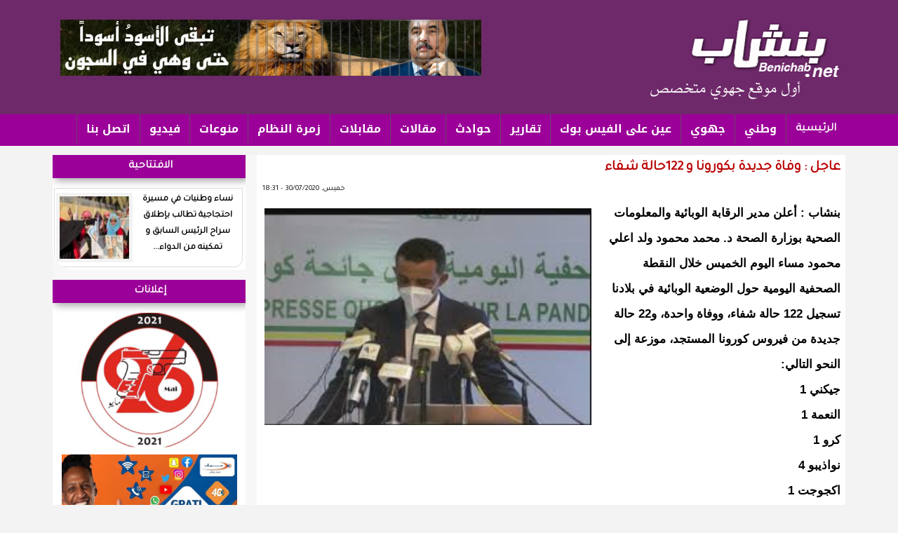

--- FILE ---
content_type: text/html; charset=utf-8
request_url: http://benichab.net/node/6399
body_size: 5133
content:
<!DOCTYPE html>

<html lang="ar">

<head>



	<meta http-equiv="Content-Type" content="text/html; charset=utf-8" />
<meta name="Generator" content="Drupal 7 (http://drupal.org)" />
<link rel="canonical" href="/node/6399" />
<link rel="shortlink" href="/node/6399" />
	<link type="text/css" rel="stylesheet" href="http://benichab.net/sites/default/files/css/css_R-slMEj6rJBamqClUE8NGYB_qxwBfAW582ITDGL3RBQ.css" media="all" />
<link type="text/css" rel="stylesheet" href="http://benichab.net/sites/default/files/css/css_UD4kTLxPpaK47Pc_0LgMwPVruGo7ktPBF2RmIHDwK98.css" media="all" />
<link type="text/css" rel="stylesheet" href="http://benichab.net/sites/default/files/css/css_3zENxvMuq3-DMwC-D87OQi7mP85lmmFo2lvBzYYUn-s.css" media="all" />
<link type="text/css" rel="stylesheet" href="http://benichab.net/sites/default/files/css/css_80As7wuHThrR5LDyD23-xlzsr9VaG405eS6rqlx0Gek.css" media="all" />
	<script type="text/javascript" src="http://benichab.net/sites/default/files/js/js_vDrW3Ry_4gtSYaLsh77lWhWjIC6ml2QNkcfvfP5CVFs.js"></script>
<script type="text/javascript" src="http://benichab.net/sites/default/files/js/js_MlVcR_Lq-3ZbIN7EW8gCPyIK8zv1XwEYL5O_62QFKFM.js"></script>
<script type="text/javascript">
<!--//--><![CDATA[//><!--
window.a2a_config=window.a2a_config||{};window.da2a={done:false,html_done:false,script_ready:false,script_load:function(){var a=document.createElement('script'),s=document.getElementsByTagName('script')[0];a.type='text/javascript';a.async=true;a.src='https://static.addtoany.com/menu/page.js';s.parentNode.insertBefore(a,s);da2a.script_load=function(){};},script_onready:function(){da2a.script_ready=true;if(da2a.html_done)da2a.init();},init:function(){for(var i=0,el,target,targets=da2a.targets,length=targets.length;i<length;i++){el=document.getElementById('da2a_'+(i+1));target=targets[i];a2a_config.linkname=target.title;a2a_config.linkurl=target.url;if(el){a2a.init('page',{target:el});el.id='';}da2a.done=true;}da2a.targets=[];}};(function ($){Drupal.behaviors.addToAny = {attach: function (context, settings) {if (context !== document && window.da2a) {if(da2a.script_ready)a2a.init_all();da2a.script_load();}}}})(jQuery);a2a_config.callbacks=a2a_config.callbacks||[];a2a_config.callbacks.push({ready:da2a.script_onready});a2a_config.overlays=a2a_config.overlays||[];a2a_config.templates=a2a_config.templates||{};
//--><!]]>
</script>
<script type="text/javascript" src="http://benichab.net/sites/default/files/js/js_Jp6-bDycbXaQUMglu-YHitBtMwm6Btq3qxsukpeZ-CY.js"></script>
<script type="text/javascript">
<!--//--><![CDATA[//><!--
jQuery.extend(Drupal.settings, {"basePath":"\/","pathPrefix":"","ajaxPageState":{"theme":"elbeth","theme_token":"ITvK9lTPWph7rS2klmaclcsl0mjvBDEpf_DKDmCNZIM","js":{"0":1,"misc\/jquery.js":1,"misc\/jquery.once.js":1,"misc\/drupal.js":1,"public:\/\/languages\/ar_1hXSu4r3T3hno7zitixYgiEhg7p6mtUtQgY3-ihIu1c.js":1,"sites\/all\/modules\/jcaption\/jcaption.js":1,"1":1,"sites\/all\/modules\/fb_likebox\/fb_likebox.js":1},"css":{"modules\/system\/system.base.css":1,"modules\/system\/system.base-rtl.css":1,"modules\/system\/system.menus.css":1,"modules\/system\/system.menus-rtl.css":1,"modules\/system\/system.messages.css":1,"modules\/system\/system.messages-rtl.css":1,"modules\/system\/system.theme.css":1,"modules\/system\/system.theme-rtl.css":1,"modules\/field\/theme\/field.css":1,"modules\/field\/theme\/field-rtl.css":1,"modules\/node\/node.css":1,"modules\/search\/search.css":1,"modules\/search\/search-rtl.css":1,"modules\/user\/user.css":1,"modules\/user\/user-rtl.css":1,"sites\/all\/modules\/views\/css\/views.css":1,"sites\/all\/modules\/views\/css\/views-rtl.css":1,"sites\/all\/modules\/ckeditor\/css\/ckeditor.css":1,"sites\/all\/modules\/ckeditor\/css\/ckeditor-rtl.css":1,"sites\/all\/modules\/ctools\/css\/ctools.css":1,"sites\/all\/modules\/addtoany\/addtoany.css":1,"sites\/all\/themes\/elbeth\/elbeth.css":1}},"jcaption":{"jcaption_selectors":[".content .content img"],"jcaption_alt_title":"alt","jcaption_requireText":0,"jcaption_copyStyle":0,"jcaption_removeStyle":0,"jcaption_removeClass":0,"jcaption_removeAlign":0,"jcaption_copyAlignmentToClass":0,"jcaption_copyFloatToClass":0,"jcaption_copyClassToClass":0,"jcaption_autoWidth":0,"jcaption_keepLink":0,"jcaption_styleMarkup":"","jcaption_animate":0,"jcaption_showDuration":"200","jcaption_hideDuration":"200"},"fb_likebox_app_id":"","fb_likebox_language":"ar_AR"});
//--><!]]>
</script>
	<!--[if lt IE 9]>
		<script src="http://html5shiv.googlecode.com/svn/trunk/html5.js"></script>
	<![endif]-->
  <title>عاجل : وفاة جديدة بكورونا و 122حالة شفاء  | بنشاب</title>

</head>
 
<body class="html not-front not-logged-in no-sidebars page-node page-node- page-node-6399 node-type-content">
	
		
	<div id="con_body">

     <div id="topbar"></div>		
     <div id="header">

 <div id="logo">
     <div id="banner"><div id="block-block-16" class="block block-block">

    
  <div class="content">
    <p> </p>
<p><a href="http://rassed.net/"><img alt="" src="/sites/default/files/images/WhatsApp%20Image%202021-09-17%20at%209_50_59%20PM.jpeg" style="height:80px; width:600px" /></a></p>
  </div>
</div></div>		

  </div>
         <div id="topmenu"><div id="block-system-main-menu" class="block block-system block-menu">

    
  <div class="content">
    <ul class="menu"><li class="first leaf"><a href="/" title="">الرئيسية</a></li>
<li class="leaf"><a href="/taxonomy/term/999" title="">وطني</a></li>
<li class="leaf"><a href="/new" title="">جهوي </a></li>
<li class="leaf"><a href="/taxonomy/term/10465" title="">عين على الفيس بوك</a></li>
<li class="leaf"><a href="/taxonomy/term/10466" title="">تقارير</a></li>
<li class="leaf"><a href="/taxonomy/term/1006" title="">حوادث</a></li>
<li class="leaf"><a href="/taxonomy/term/1007" title="">مقالات</a></li>
<li class="leaf"><a href="/taxonomy/term/997" title="">مقابلات</a></li>
<li class="leaf"><a href="/taxonomy/term/1008" title="">زمرة النظام</a></li>
<li class="leaf"><a href="/taxonomy/term/1" title="">منوعات</a></li>
<li class="leaf"><a href="/taxonomy/term/979" title="">فيديو</a></li>
<li class="last leaf"><a href="/node/6263">اتصل بنا</a></li>
</ul>  </div>
</div></div>		

 </div>
<div id="a">
    






<div id="cont">
<div id="content">

<div id="title"><h1>عاجل : وفاة جديدة بكورونا و 122حالة شفاء </h1></div>
							
			<div id="block-system-main" class="block block-system">

    
  <div class="content">
    <div id="node-6399" class="node node-content clearfix">

       <span class="date"> خميس, 30/07/2020 - 18:31</span>
  
  <article class="content clearfix">
    <div class="field field-name-field-image field-type-image field-label-hidden"><div class="field-items"><div class="field-item even"><img src="http://benichab.net/sites/default/files/t%C3%A9l%C3%A9chargement%20%2842%29_2.jpeg" width="251" height="201" alt="" /></div></div></div><div class="field field-name-body field-type-text-with-summary field-label-hidden"><div class="field-items"><div class="field-item even"><p>بنشاب : أعلن مدير الرقابة الوبائية والمعلومات الصحية بوزارة الصحة د. محمد محمود ولد اعلي محمود مساء اليوم الخميس خلال النقطة الصحفية اليومية حول الوضعية الوبائية في بلادنا تسجيل 122 حالة شفاء، ووفاة واحدة، و22 حالة جديدة من فيروس كورونا المستجد، موزعة إلى النحو التالي:<br />
جيكني 1<br />
النعمة 1<br />
كرو 1<br />
نواذيبو 4<br />
اكجوجت 1<br />
لكصر 4<br />
السبخة 1<br />
تفرغ زينة 1<br />
توجنين 3<br />
عرفات 1<br />
الميناء 1<br />
الرياض 3</p>
<p>وأكد مدير الرقابة الوبائية أن مصالحنا الصحية توصلت لهذه النتيجة بعد إجراء 689 فحصا من بينها 151 فحصا للمتابعة.</p>
<p>ليرتفع بذلك إجمالي الإصابات المؤكدة في بلادنا حتى الآن إلى 6295 حالات، منها 4889 حالة شفاء، و157 وفاة.</p>
</div></div></div><div class="field field-name-field-key field-type-taxonomy-term-reference field-label-hidden"><div class="field-items"><div class="field-item even"><a href="/taxonomy/term/10849">كوفيد</a></div><div class="field-item odd"><a href="/taxonomy/term/10489">وفاة</a></div><div class="field-item even"><a href="/taxonomy/term/10572">جديدة</a></div></div></div><span class="a2a_kit a2a_kit_size_32 a2a_target addtoany_list" id="da2a_1">
      <a class="a2a_button_facebook"></a>
<a class="a2a_button_twitter"></a>
<a class="a2a_button_google_plus"></a>
<a class="a2a_button_whatsapp"></a>

      <a class="a2a_dd addtoany_share_save" href="https://www.addtoany.com/share#url=http%3A%2F%2Fbenichab.net%2Fnode%2F6399&amp;title=%D8%B9%D8%A7%D8%AC%D9%84%20%3A%20%D9%88%D9%81%D8%A7%D8%A9%20%D8%AC%D8%AF%D9%8A%D8%AF%D8%A9%20%D8%A8%D9%83%D9%88%D8%B1%D9%88%D9%86%D8%A7%20%D9%88%20122%D8%AD%D8%A7%D9%84%D8%A9%20%D8%B4%D9%81%D8%A7%D8%A1%20"></a>
      
    </span>
    <script type="text/javascript">
<!--//--><![CDATA[//><!--
if(window.da2a)da2a.script_load();
//--><!]]>
</script>  </article>

  
  
</div>
  </div>
</div>			

</div>
<div id="left"><div id="block-views-news-item-block-6" class="block block-views">

    <h2><span>الافتتاحية</span></h2>
  
  <div class="content">
    <div class="view view-news-item view-id-news_item view-display-id-block_6 all-news-item view-dom-id-b1c16eca008d51ec44d7cdc3903599c3">
        
  
  
      <div class="view-content">
      <div class="all_news_item">    <ul class="news_item">          <li class="views-row views-row-1 views-row-odd views-row-first views-row-last">  
  <div class="views-field views-field-field-image">        <div class="field-content"><img src="http://benichab.net/sites/default/files/styles/thumbnail/public/FB_IMG_1735335738280_0.jpg?itok=jzXq6rG5" width="100" height="75" alt="" /></div>  </div>  
  <div class="views-field views-field-title">        <span class="field-content"><a href="/node/18128">نساء وطنيات في مسيرة احتجاجية تطالب بإطلاق سراح الرئيس السابق و تمكينه من الدواء...</a></span>  </div></li>
      </ul></div>    </div>
  
  
  
  
  
  
</div>  </div>
</div><div id="block-block-9" class="block block-block">

    <h2><span>إعلانات</span></h2>
  
  <div class="content">
    <p><img alt="" src="/sites/default/files/images/64C98021-DB84-4508-98AD-6465B5CEA614.GIF" style="height:192px; width:250px" /><img alt="" src="/sites/default/files/images/image_6483441%20(61)(2).JPG" style="height:192px; width:250px" /></p>
  </div>
</div><div id="block-views-news-item-block-4" class="block block-views">

    <h2><span>مقالات	</span></h2>
  
  <div class="content">
    <div class="view view-news-item view-id-news_item view-display-id-block_4 all-news-item view-dom-id-c68aa0853c900b84047477f566385f08">
        
  
  
      <div class="view-content">
      <div class="all_news_item">    <ul class="news_item">          <li class="views-row views-row-1 views-row-odd views-row-first">  
  <div class="views-field views-field-field-image">        <div class="field-content"><img src="http://benichab.net/sites/default/files/styles/thumbnail/public/FB_IMG_1768679851278.jpg?itok=Hrr-SIrS" width="75" height="100" alt="" /></div>  </div>  
  <div class="views-field views-field-title">        <span class="field-content"><a href="/node/20794">في ليلة الإسراء و المعراج تودع بغداد فقيدها... </a></span>  </div></li>
          <li class="views-row views-row-2 views-row-even">  
  <div class="views-field views-field-field-image">        <div class="field-content"><img src="http://benichab.net/sites/default/files/styles/thumbnail/public/IMG_20260114_220356.jpg?itok=EPvIP1w8" width="74" height="100" alt="" /></div>  </div>  
  <div class="views-field views-field-title">        <span class="field-content"><a href="/node/20775">من أجل موريتانيا متصالحة مع رؤسائها</a></span>  </div></li>
          <li class="views-row views-row-3 views-row-odd views-row-last">  
  <div class="views-field views-field-field-image">        <div class="field-content"><img src="http://benichab.net/sites/default/files/styles/thumbnail/public/FB_IMG_1768479079997.jpg?itok=C_DuaHbw" width="100" height="100" alt="" /></div>  </div>  
  <div class="views-field views-field-title">        <span class="field-content"><a href="/node/20770">حين تحكم الوحشية و الصلافة.../الإعلامي : الشيخ المهدي ابنيجارة</a></span>  </div></li>
      </ul></div>    </div>
  
  
  
  
  
  
</div>  </div>
</div><div id="block-fb-likebox-0" class="block block-fb-likebox">

    <h2><span>تابعنا على فيسبوك</span></h2>
  
  <div class="content">
    <div class="fb-page" data-href="https://web.facebook.com/profile.php?id=779981245706308" data-width="300" data-height="300" data-tabs="" data-hide-cover="0" data-show-facepile="1" data-hide-cta="0" data-small-header="0" data-adapt-container-width="1"><div class="fb-xfbml-parse-ignore"><blockquote cite="https://web.facebook.com/profile.php?id=779981245706308"><a href="https://web.facebook.com/profile.php?id=779981245706308">Like us on Facebook</a></blockquote></div></div>  </div>
</div><div id="block-views-news-item-block-2" class="block block-views">

    <h2><span>مقابلات</span></h2>
  
  <div class="content">
    <div class="view view-news-item view-id-news_item view-display-id-block_2 all-news-item view-dom-id-5cbfc2ddc26b20193325d1b5766ee415">
        
  
  
      <div class="view-content">
      <div class="all_news_item">    <ul class="news_item">          <li class="views-row views-row-1 views-row-odd views-row-first">  
  <div class="views-field views-field-field-image">        <div class="field-content"><img src="http://benichab.net/sites/default/files/styles/thumbnail/public/images%20%284%29_39.jpeg?itok=boFUf0Nw" width="100" height="69" alt="" /></div>  </div>  
  <div class="views-field views-field-title">        <span class="field-content"><a href="/node/20411">مقابلة مع رئيس اللجنة الشبابية لحزب العهد *قيد التأسيس* مآلات الحكم على الرئيس السابق و تداعياته على نظام ولد الغزواني... </a></span>  </div></li>
          <li class="views-row views-row-2 views-row-even">  
  <div class="views-field views-field-field-image">        <div class="field-content"><img src="http://benichab.net/sites/default/files/styles/thumbnail/public/20251115_175217.jpg?itok=vUxgmVB9" width="100" height="94" alt="" /></div>  </div>  
  <div class="views-field views-field-title">        <span class="field-content"><a href="/node/20307">&quot;عبد الله واد&quot; ينتقد وزراء أولا اشتغلوا معه و طمحوا في منصبه!!</a></span>  </div></li>
          <li class="views-row views-row-3 views-row-odd views-row-last">  
  <div class="views-field views-field-field-image">        <div class="field-content"><img src="http://benichab.net/sites/default/files/styles/thumbnail/public/IMG_8083.jpeg?itok=ArXb7sLP" width="100" height="57" alt="" /></div>  </div>  
  <div class="views-field views-field-title">        <span class="field-content"><a href="/node/20214">الرئيس السابق عزيز يكتب مذكّراته في سجنه</a></span>  </div></li>
      </ul></div>    </div>
  
  
  
  
  
  
</div>  </div>
</div></div>

<div id="slid"></div>
<div id="news"></div>

	
<div id="bottom">



</div>

</div>
			<div id="footer">

<div id="copyright">
<p>


وكالة بنشاب الرسمية تصدر عن مجموعة MisK للاتصال والدراسات والنشر
</p>
</div>
				<div class="footer"><div id="block-block-17" class="block block-block">

    
  <div class="content">
    <p> جميع الحقوق محفوظة 2012- 2020</p>
  </div>
</div></div>


</div>
	</div>		



</div>	
	<script type="text/javascript">
<!--//--><![CDATA[//><!--
da2a.targets=[
{title:"\u0639\u0627\u062c\u0644 : \u0648\u0641\u0627\u0629 \u062c\u062f\u064a\u062f\u0629 \u0628\u0643\u0648\u0631\u0648\u0646\u0627 \u0648 122\u062d\u0627\u0644\u0629 \u0634\u0641\u0627\u0621 ",url:"http:\/\/benichab.net\/node\/6399"}];
da2a.html_done=true;if(da2a.script_ready&&!da2a.done)da2a.init();da2a.script_load();
//--><!]]>
</script>

</body>

</html>